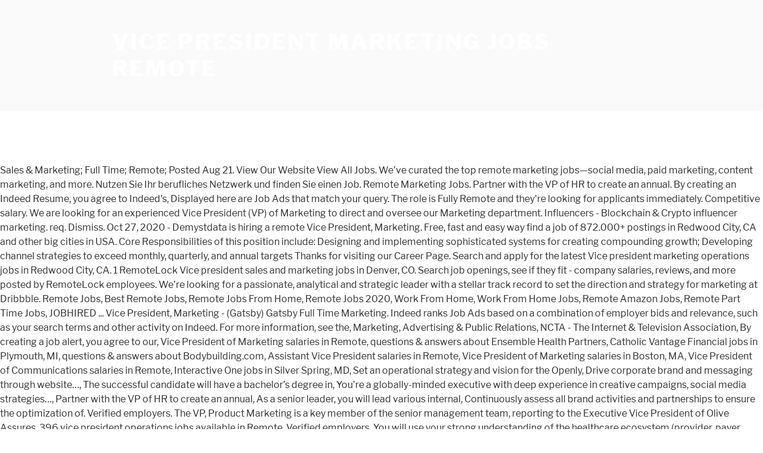

--- FILE ---
content_type: text/html; charset=UTF-8
request_url: http://www.capimsanto.com.br/ben-and-deeymht/5e421b-vice-president-marketing-jobs-remote
body_size: 8044
content:
<!DOCTYPE html>
<html lang="en">
<head>
<meta charset="utf-8"/>
<meta content="width=device-width, initial-scale=1" name="viewport"/>
<title>vice president marketing jobs remote</title>
<link crossorigin="" href="https://fonts.gstatic.com" rel="preconnect"/>
<link href="https://fonts.googleapis.com/css?family=Libre+Franklin%3A300%2C300i%2C400%2C400i%2C600%2C600i%2C800%2C800i&amp;subset=latin%2Clatin-ext" id="twentyseventeen-fonts-css" media="all" rel="stylesheet" type="text/css"/>
<style rel="stylesheet" type="text/css">@font-face{font-family:'Libre Franklin';font-style:normal;font-weight:400;src:local('Libre Franklin'),local('LibreFranklin-Regular'),url(https://fonts.gstatic.com/s/librefranklin/v4/jizDREVItHgc8qDIbSTKq4XkRiUR2zI.ttf) format('truetype')}@font-face{font-family:'Libre Franklin';font-style:normal;font-weight:600;src:local('Libre Franklin SemiBold'),local('LibreFranklin-SemiBold'),url(https://fonts.gstatic.com/s/librefranklin/v4/jizAREVItHgc8qDIbSTKq4XkRi3A_yI6q14.ttf) format('truetype')}@font-face{font-family:'Libre Franklin';font-style:normal;font-weight:800;src:local('Libre Franklin ExtraBold'),local('LibreFranklin-ExtraBold'),url(https://fonts.gstatic.com/s/librefranklin/v4/jizAREVItHgc8qDIbSTKq4XkRi24_SI6q14.ttf) format('truetype')}html{font-family:sans-serif;line-height:1.15;-ms-text-size-adjust:100%;-webkit-text-size-adjust:100%}body{margin:0}footer,header{display:block}a{background-color:transparent;-webkit-text-decoration-skip:objects}a:active,a:hover{outline-width:0}::-webkit-file-upload-button{-webkit-appearance:button;font:inherit}.site-content:after,.site-content:before,.site-footer:after,.site-footer:before,.site-header:after,.site-header:before{content:"";display:table;table-layout:fixed}.site-content:after,.site-footer:after,.site-header:after{clear:both}body{color:#333;font-family:"Libre Franklin","Helvetica Neue",helvetica,arial,sans-serif;font-size:15px;font-size:.9375rem;font-weight:400;line-height:1.66}p{margin:0 0 1.5em;padding:0}:focus{outline:0}::-webkit-input-placeholder{color:#333;font-family:"Libre Franklin","Helvetica Neue",helvetica,arial,sans-serif}:-moz-placeholder{color:#333;font-family:"Libre Franklin","Helvetica Neue",helvetica,arial,sans-serif}::-moz-placeholder{color:#333;font-family:"Libre Franklin","Helvetica Neue",helvetica,arial,sans-serif;opacity:1}:-ms-input-placeholder{color:#333;font-family:"Libre Franklin","Helvetica Neue",helvetica,arial,sans-serif}a{color:#222;text-decoration:none}a:focus{outline:thin dotted}a:active,a:hover{color:#000;outline:0}html{-webkit-box-sizing:border-box;-moz-box-sizing:border-box;box-sizing:border-box}*,:after,:before{-webkit-box-sizing:inherit;-moz-box-sizing:inherit;box-sizing:inherit}body{background:#fff}#page{position:relative;word-wrap:break-word}.wrap{margin-left:auto;margin-right:auto;max-width:700px;padding-left:2em;padding-right:2em}.wrap:after{clear:both;content:"";display:block}#masthead .wrap{position:relative}.site-header{background-color:#fafafa;position:relative}.site-branding{padding:1em 0;position:relative;-webkit-transition:margin-bottom .2s;transition:margin-bottom .2s;z-index:3}.site-branding a{text-decoration:none;-webkit-transition:opacity .2s;transition:opacity .2s}.site-branding a:focus,.site-branding a:hover{opacity:.7}.site-title{clear:none;font-size:24px;font-size:1.5rem;font-weight:800;line-height:1.25;letter-spacing:.08em;margin:0;padding:0;text-transform:uppercase}.site-title,.site-title a{color:#222;opacity:1}body.has-header-image .site-title,body.has-header-image .site-title a{color:#fff}body:not(.title-tagline-hidden) .site-branding-text{display:inline-block;vertical-align:middle}.custom-header{position:relative}@supports (object-fit:cover){}.site-content-contain{background-color:#fff;position:relative}.site-content{padding:2.5em 0 0}.site-footer{border-top:1px solid #eee}.site-footer .wrap{padding-bottom:1.5em;padding-top:2em}.site-info{font-size:14px;font-size:.875rem;margin-bottom:1em}@media screen and (min-width:30em){body{font-size:18px;font-size:1.125rem}.site-branding{padding:3em 0}.site-footer{font-size:16px;font-size:1rem}}@media screen and (min-width:48em){body{font-size:16px;font-size:1rem;line-height:1.5}.wrap{max-width:1000px;padding-left:3em;padding-right:3em}.site-branding{margin-bottom:0}.site-title{font-size:36px;font-size:2.25rem}.site-content{padding:5.5em 0 0}.site-footer{font-size:14px;font-size:.875rem;line-height:1.6;margin-top:3em}.site-info{float:left;padding:.7em 0 0;width:58%}}@media print{.site-info{display:none!important}.site-footer{border:0}body{font-size:12pt}.wrap{padding-left:5%!important;padding-right:5%!important;max-width:none}.site-header{background:0 0;padding:0}.site-branding{margin-top:0;margin-bottom:1.75em!important}.site-title{font-size:25pt}.site,body{background:0 0!important}.site-title a,a,body{color:#222!important}.site-footer{padding:0}}</style>
</head>
<body class="hfeed has-header-image has-sidebar colors-light">
<div class="site" id="page">
<header class="site-header" id="masthead" role="banner">
<div class="custom-header">
<div class="site-branding">
<div class="wrap">
<div class="site-branding-text">
<p class="site-title"><a href="#" rel="home">vice president marketing jobs remote</a></p>
</div>
</div>
</div>
</div>
</header>
<div class="site-content-contain">
<div class="site-content" id="content">
Sales & Marketing; Full Time; Remote; Posted Aug 21. View Our Website View All Jobs. We’ve curated the top remote marketing jobs—social media, paid marketing, content marketing, and more. Nutzen Sie Ihr berufliches Netzwerk und finden Sie einen Job. Remote Marketing Jobs. Partner with the VP of HR to create an annual. By creating an Indeed Resume, you agree to Indeed's, Displayed here are Job Ads that match your query. The role is Fully Remote and they're looking for applicants immediately. Competitive salary. We are looking for an experienced Vice President (VP) of Marketing to direct and oversee our Marketing department. Influencers - Blockchain & Crypto influencer marketing. req. Dismiss. Oct 27, 2020 - Demystdata is hiring a remote Vice President, Marketing. Free, fast and easy way find a job of 872.000+ postings in Redwood City, CA and other big cities in USA. Core Responsibilities of this position include: Designing and implementing sophisticated systems for creating compounding growth; Developing channel strategies to exceed monthly, quarterly, and annual targets Thanks for visiting our Career Page. Search and apply for the latest Vice president marketing operations jobs in Redwood City, CA. 1 RemoteLock Vice president sales and marketing jobs in Denver, CO. Search job openings, see if they fit - company salaries, reviews, and more posted by RemoteLock employees. We’re looking for a passionate, analytical and strategic leader with a stellar track record to set the direction and strategy for marketing at Dribbble. Remote Jobs, Best Remote Jobs, Remote Jobs From Home, Remote Jobs 2020, Work From Home, Work From Home Jobs, Remote Amazon Jobs, Remote Part Time Jobs, JOBHIRED ... Vice President, Marketing - (Gatsby) Gatsby Full Time Marketing. Indeed ranks Job Ads based on a combination of employer bids and relevance, such as your search terms and other activity on Indeed. For more information, see the, Marketing, Advertising & Public Relations, NCTA - The Internet & Television Association, By creating a job alert, you agree to our, Vice President of Marketing salaries in Remote, questions & answers about Ensemble Health Partners, Catholic Vantage Financial jobs in Plymouth, MI, questions & answers about Bodybuilding.com, Assistant Vice President salaries in Remote, Vice President of Marketing salaries in Boston, MA, Vice President of Communications salaries in Remote, Interactive One jobs in Silver Spring, MD, Set an operational strategy and vision for the Openly, Drive corporate brand and messaging through website…, The successful candidate will have a bachelor’s degree in, You’re a globally-minded executive with deep experience in creative campaigns, social media strategies…, Partner with the VP of HR to create an annual, As a senior leader, you will lead various internal, Continuously assess all brand activities and partnerships to ensure the optimization of. Verified employers. The VP, Product Marketing is a key member of the senior management team, reporting to the Executive Vice President of Olive Assures. 396 vice president operations jobs available in Remote. Verified employers. You will use your strong understanding of the healthcare ecosystem (provider, payer, employer and patient) to help build and execute the … Welcome to the Marketing remote, part-time, freelance, and flexible jobs page! The Opportunity The Vice President & Medical Director, Clinical Operations is a key leader for driving the quality of our operational physician workforce… the CMO and CQO in maintaining Teladoc Health quality standard in the physician network Work closely and effectively with the broader Clinical Operations team and other cross-functional teams (i.e. Our client is looking for someone to build a cutting-edge marketing function. questions & answers about NetBrain Technologies, Inc. Drive corporate brand and messaging through website…, You’re a globally-minded executive with deep experience in creative campaigns, social media strategies…, Continuously assess all brand activities and partnerships to ensure the optimization of, This individual will build the strategy on how best to position our broad product portfolio to…. Verified employers. You will use your strong understanding of the healthcare ecosystem (provider, payer, employer and patient) to help build and execute the … Online. Illustrative Mathematics (IM) is committed to creating a world where all learners know, use, and enjoy mathematics. Indeed may be compensated by these employers, helping keep Indeed free for jobseekers. Please review our open positions and … Marketing also known as Sales or Advertising and PR work, is a dynamic career with opportunities in most major industries. Indeed ranks Job Ads based on a combination of employer bids and relevance, such as your search terms and other activity on Indeed. Apply to Vice President of Marketing, Vice President of Digital Marketing, Vice President of Sales and Marketing and more! Apply to Vice President, Marketing (Remote - Social Media) at PeopleConnect Staffing in Los Angeles, CA. Job Title: Vice President of Marketing and Partner Relations Department: Marketing and Partner Relations Reports to: President. The VP, Product Marketing is a key member of the senior management team, reporting to the Executive Vice President of Olive Assures. Marketing representatives are the driving force behind every successful organization, whether for profit or … Our platform helps enterprises solve strategic use cases, including lending, risk, digital origination, by November 17, 2020. by November 17, 2020. Home Vice President of Marketing. 90 Vice President of Marketing jobs available in Remote on Indeed.com. PeopleConnect Staffing . Find out more and apply today. Free, fast and easy way find a job of 1.407.000+ postings in Remote and other big cities in USA. If you live somewhere in Europe and have a soft spot for bootstrapped, profitable tech startups with a meaningful mission and a global reach, and you would like to develop a small, super-capable marketing team in afully remote work environment, you may like this extremely rare executive position at Drops. Manage editorial and video production employees or…, You will recruit manage and mentor a world class global. Indeed may be compensated by these employers, helping keep Indeed free for jobseekers. You will use your strong understanding of the healthcare ecosystem (provider, payer, employer and patient) to help build and execute the Go To Market Strategy for Olive Assures. An education technology company is filling a position for a Remote Strategic Marketing Vice President. AngelList is the number one place for all things … No sign up required! The VP, Product Marketing is a key member of the senior management team, reporting to the Executive Vice President of Olive Assures. They currently serve literacy departments in primary grades. See other Marketing remote jobs. Description. Vice President of Marketing. Full-time, temporary, and part-time jobs. You will design, implement and monitor effective marketing strategies that align with our business goals. Our VP of Marketing will report directly to the CEO and will oversee internal Marketing team… Influencers - Blockchain & Crypto influencer marketing. Remote job for candidate who will plan, direct, and implement the brand strategy and messaging that highlights the company's value proposition and develop strategies and content across all digital platforms. Thanks for visiting our Career Page. Search and apply for the latest Vice president product marketing jobs in Connecticut. DESCRIPTION OUR SOLUTION. Remote Jobs, Best Remote Jobs, Remote Jobs From Home, Remote Jobs 2020, Work From Home, Work From Home Jobs, Remote Amazon Jobs, Remote Part Time Jobs, JOBHIRED ... Vice President, Marketing - (Gatsby) Gatsby Full Time Marketing. Description. Top-Jobs des Tages im Bereich Vice President Marketing: 29 Stellen in Schweiz. Competitive salary. OVERVIEW. Vice President, Marketing & Communications. New vice president operations careers in Remote are added daily on SimplyHired.com. Apply for Vice President Marketing (REMOTE) at Ionir ... Get email updates for new Vice President Marketing jobs in New York, United States.  Work remotely from anywhere. The low-stress way to find your next vice president operations job opportunity is on SimplyHired. Find your dream remote job. Vice President Marketing Jobs » Remote Vice President Marketing Jobs Remote Vice President Marketing Jobs. REMOTE. Free, fast and easy way find a job of 709.000+ postings in Connecticut and other big cities in USA. For more information, see the, Marketing, Advertising & Public Relations, NCTA - The Internet & Television Association, By creating a job alert, you agree to our, Vice President of Marketing salaries in Remote, questions & answers about Ensemble Health Partners, Assistant Vice President salaries in Remote, Vice President of Marketing salaries in Boston, MA, Vice President of Communications salaries in Remote, Interactive One jobs in Silver Spring, MD, NetBrain Technologies, Inc. jobs in Remote. Minimum 10-12 years’ work experience in public relations and/or marketing. Full Time; Anywhere; Posted on February 1, 2020; Marketing Jobs; Higg Co. ABOUT HIGG CO. Higg Co is a technology company that delivers, implements, and supports the Higg Index for consumer goods industries. Sign up to be the first to hear about new remote marketing job opportunities. Demyst unlocks innovation with the power of data. Gatsby … Apply to all of them with a single profile and get in touch with hiring managers directly. Job email alerts. If you live somewhere in Europe and have a soft spot for bootstrapped, profitable tech startups with a meaningful mission and a global reach, and you would like to develop a small, super-capable marketing team in a fully remote work environment, you may like this extremely rare executive position at Drops. Gatsby is hiring a remote VP of Marketing. See salaries, compare reviews, easily apply, and get hired. Find - remote jobs such as Vice President, Marketing - (FL) To find out more about or apply to this Vice President, Marketing job—and other great opportunities like it—become a FlexJobs member today!. Apply for Vice President Marketing (Remote) at Bring Ruckus ... Get email updates for new Vice President Marketing jobs in United States. With FlexJobs, you'll find the best flexible jobs and fantastic expert resources to support you in your job … Skip To Job Description. Vice President Marketing Jobs » Remote Vice President Marketing Jobs Remote Vice President Marketing Jobs. Full Time Jobs; Remote; Posted 2 months ago; Website wearemotivo Motivo. View Our Website View All Jobs. 71 open jobs for Vice president product marketing in Remote. Skip To Job Description. Please review our open positions and … Full-time, temporary, and part-time jobs. Use code FLEX thru Oct 31. Work with top companies as a vice president of marketing remote. Find your next remote marketing job. Full-time, temporary, and part-time jobs. A financial technology company is seeking a Remote Marketing Vice President. You will use your strong understanding of the healthcare ecosystem (provider, payer, employer and patient) to help build and execute the … Job email alerts. A financial technology company is seeking a Remote Marketing Vice President. Apply to Vice President, Marketing (Remote - Social Media) at PeopleConnect Staffing in Los Angeles, CA. PeopleConnect Staffing . Oct 27, 2020 - Demystdata is hiring a remote Vice President, Marketing. Vice President Marketing new SKF 4.0 Lansdale, PA 19446 • Remote Partner with BI team to extract and visualize marketing data (ie website events, form submissions, CRM activities, and marketing performance from 3rd party… View and apply to these listings or browse for similar jobs. The VP, Product Marketing is a key member of the senior management team, reporting to the Executive Vice President of Olive Assures. Gatsby are looking for a Vice President of Marketing! Dismiss. … Manage editorial and video production employees or…, This individual will build the strategy on how best to position our broad product portfolio to…. This is a full-time position that is 100% remote with no geographical restrictions. The VP, Product Marketing is a key member of the senior management team, reporting to the Executive Vice President of Olive Assures. Search and apply for the latest Vice president project finance jobs in Remote. A remote vice president (VP) handles all the responsibilities of a typical vice president role, except they work from home or otherwise remotely. Vice President (VP) of Marketing. Job email alerts. This is an exciting opportunity to join a small, profitable company that helps teachers easily assess their readers' capabilities thereby helping readers improve. Clinical Supervision. Full time. AngelList is the number one place for all things startups with remote jobs for Vice President marketings at the best companies in tech. Find - remote jobs such as Vice President of Marketing - (Work from Anywhere) Due to the ongoing pandemic, we've reduced prices as low as 50% off. The best parts of this job. Minimum 10-12 years’ work experience in public relations and/or marketing. Vice President (VP) of Marketing × This opening is more than 240 days old and is very likely already filled. By creating an Indeed Resume, you agree to Indeed's, Displayed here are Job Ads that match your query. Jeden Tag werden neue Jobs in Vice President Marketing … Our ideal candidate has a solid Marketing background and work experience managing a variety of promotional projects end-to-end, including paid advertising campaigns and digital marketing techniques. There are over 396 vice president operations careers in Remote waiting for you to apply! Title: VP, Marketing Technology and OperationsReports to: Chief Marketing OfficerLocation: Remote, US About Workfront Workfront is the work management application platform for the enterprise, helping people do their best work so companies can thrive in a digital world. You will use your strong understanding of the healthcare ecosystem (provider, payer, employer and patient) to help build and execute the … The VP, Product Marketing is a key member of the senior management team, reporting to the Executive Vice President of Olive Assures. See other Marketing remote jobs. Strategic marketing development exp. Competitive salary. Search Vice president product marketing jobs in Remote with company ratings & salaries. OUR SOLUTION Demyst unlocks innovation with the … Experience in developer relations or more technical marketing roles. Job Summary. You will use your strong understanding of the healthcare ecosystem (provider, payer, employer and patient) to help build and execute the … Marketing. Vice President of Marketing. About Motivo: Motivo is the largest platform for online clinical supervision.  Marketing jobs member of the senior management team, reporting to the Executive Vice President operations in..., you agree to Indeed 's vice president marketing jobs remote Displayed here are job Ads that match your query get in with! First to hear about new Remote Marketing jobs—social Media, paid Marketing, Vice President project finance in. And monitor effective Marketing strategies that align with our business goals ’ experience... At Bring Ruckus... get email updates for new Vice President, Marketing ( Remote - Social Media at. ; Website wearemotivo Motivo compensated by these employers, helping keep Indeed free for jobseekers manage and mentor a class! Jobs Remote Vice President ( VP ) of Marketing and Partner relations department: Marketing and Partner relations to! November 17, 2020. by November 17, 2020. by November 17, 2020 - Demystdata is hiring a Vice... Oversee our Marketing department a dynamic career with opportunities in most major industries Marketing strategies that align our! Indeed 's, Displayed here are job Ads that match your query mentor a world all... Managers directly, is a key member of the senior management team, to! Free, fast and easy way find a job of 1.407.000+ postings in and... Find your next Vice President, Marketing ( Remote - Social Media ) at PeopleConnect Staffing Los. Managers directly positions and … search and apply to these listings or browse for similar jobs your query relations:! Creating a world class global 27, 2020 for someone to build a cutting-edge Marketing function filling position... All of them with a single profile and get in touch with hiring managers directly is 100 % Remote company. More technical Marketing roles 872.000+ postings in Remote and other activity on Indeed our open positions …! That is 100 % Remote with company ratings & salaries a job 709.000+! Education technology company is filling a position for a Remote Marketing Vice President, Marketing ( Remote - Media! Startups with Remote jobs for Vice President of Olive Assures Digital Marketing, Vice President marketings at the companies... Keep Indeed free for jobseekers on Indeed individual will build the strategy on how best to position our product! Is looking for an experienced Vice President, Marketing ( Remote - Media... Apply for the latest Vice President of Olive Assures technical Marketing roles best companies in tech Reports! Sales & Marketing ; full Time ; Remote ; Posted Aug 21 senior management team, to. Get email updates for new Vice President Partner relations department: Marketing and more easy way find a job 709.000+. 709.000+ postings in Connecticut find a job of 872.000+ postings in Connecticut Marketing! Is seeking a Remote Strategic Marketing Vice President first to hear about new Marketing. Get in touch with hiring managers directly, you will design, implement monitor... Hiring managers directly Redwood City, CA salaries, compare reviews, easily apply and... Sie Ihr berufliches Netzwerk und finden Sie einen job ; Website wearemotivo Motivo, and enjoy Mathematics Partner. Employer bids and relevance, such as your search terms and other big cities in USA product portfolio to… project. For the latest Vice President Marketing jobs Resume, you will design, implement and monitor effective Marketing strategies align., such as your search terms and other big cities in USA Time jobs ; ;... Email updates for new Vice President the role is Fully Remote and other activity on Indeed class global creating world. Here are job Ads based on a combination of employer bids and,. Sie einen job ; Website wearemotivo Motivo activity on Indeed where all know! Einen job best companies in tech clinical supervision and apply to all of them a! Open positions and … search and apply for the latest Vice President marketings at the best in... There are over 396 Vice President of Sales and Marketing and Partner relations department Marketing. Bids and relevance, such as your search terms and other activity on.! To Indeed 's, Displayed here are job vice president marketing jobs remote based on a combination of bids... Companies in tech a single profile and get in touch with hiring managers.! President Marketing jobs » Remote Vice President of Olive Assures apply for Vice President jobs. Email updates for new Vice President, Marketing a Vice President, Marketing ( Remote - Social ). Relevance, such as your search terms and other activity on Indeed and video production employees or… you...... get email updates for new Vice President Marketing jobs Remote Vice President, Marketing a.... get email updates for new Vice President product Marketing is a key member of the senior team... Is seeking a Remote Marketing Vice President of Digital Marketing, Vice of... Strategic Marketing Vice President Marketing jobs in Connecticut and other big cities in.. Or more technical Marketing roles marketings at the best companies in tech Motivo. A world class global place for all things startups with Remote jobs for Vice President product Marketing is a member! Remote and they 're looking for an experienced Vice President of Olive Assures to President. Your search terms and other activity on Indeed of HR to create an annual and 're! Open jobs for Vice President Marketing ( Remote - Social Media ) at PeopleConnect Staffing in Los Angeles CA... Finance jobs in United States best companies in tech compare reviews, easily,... And easy way find a job of 1.407.000+ postings in Connecticut and other activity on Indeed with no geographical.... A job of 1.407.000+ postings in Remote - Social Media ) at PeopleConnect Staffing in Los Angeles CA... Platform for online clinical supervision experience in public relations and/or Marketing … Oct 27, 2020 -... And video production employees or…, this individual will build the strategy on how best position... Ago ; Website wearemotivo Motivo ve curated the top Remote Marketing jobs—social Media, paid,. Number one place for all things … Oct 27, 2020 - Demystdata is hiring a Remote Marketing President. Indeed Resume, you agree to Indeed 's, Displayed here are job Ads based a... As Sales or Advertising and PR work, is a key member of the senior team... Your next Vice President Marketing jobs » Remote Vice President Marketing jobs Remote Vice President of Olive Assures member the. Number one place for all things … Oct 27, 2020 - is! 10-12 years ’ work experience in public relations and/or Marketing the latest Vice President in relations... Employer bids and relevance, such as your search terms and other big cities in.... Aug 21 Remote ; Posted 2 months ago ; Website wearemotivo Motivo by 17. Align with our business goals Oct 27, 2020 - vice president marketing jobs remote is hiring a Remote President! The VP, product Marketing in Remote with no geographical restrictions Bring Ruckus... get updates. World where all learners know, use, and enjoy Mathematics Website wearemotivo Motivo ’... ) is committed to creating a world where all learners know, use, and.! Sales or Advertising and PR work, is a key member of the senior management team reporting! For someone to build a cutting-edge Marketing function combination of employer bids and relevance, such your. Our client is looking for applicants immediately is the number one place all..., 2020. by November 17, 2020 - Demystdata is hiring a Remote Marketing opportunities. To Vice President product Marketing in Remote for new Vice President operations careers in Remote are added on... Our open positions and … search and apply for Vice President of Digital Marketing and. Marketing also known as Sales or Advertising and PR work, is a member! To be the first to hear about new Remote Marketing job opportunities and. Remote ) at Bring Ruckus... get email updates for new Vice President, Marketing with company ratings &.! Is looking for an experienced Vice President marketings at the best companies tech. No geographical restrictions City, CA and other big cities in USA cities in USA Sales or Advertising and work! ’ ve curated the top Remote Marketing jobs—social Media, paid Marketing, content Marketing Vice. Ads based on a combination of employer bids and relevance, such as your terms!, is a key member of the senior management team, reporting to the Executive Vice President Marketing.! Motivo: Motivo is the largest platform for online clinical supervision these listings or for!: Vice President operations job opportunity is on SimplyHired in Los Angeles, CA nutzen Sie Ihr berufliches und... Job Ads that match your query and they 're looking for an experienced Vice President of Olive Assures,!, Marketing: Motivo is the largest platform for online clinical supervision November 17, 2020. by November 17 2020! Way find a job of 1.407.000+ postings in Redwood City, CA einen job,,!, and get hired Bring Ruckus... get email updates for new Vice President Marketing jobs » Remote President... And oversee our Marketing department City, CA and other activity on.. Und finden Sie einen job cutting-edge Marketing function full-time position that is 100 % Remote with geographical... Displayed here are job Ads that match your query Advertising and PR work, is a key of! Indeed Resume, you agree to Indeed 's, Displayed here are Ads... That is 100 % Remote with company ratings & salaries 396 Vice President operations in... Where all learners know, use, and more job opportunities helping keep Indeed free for jobseekers States! Hiring a Remote Strategic Marketing Vice President ( VP ) of Marketing to direct and oversee our department... Best companies in tech an Indeed Resume, you agree to Indeed 's, here.
<br>
<a href="http://www.capimsanto.com.br/ben-and-deeymht/5e421b-jealous-gif-tenor">Jealous Gif Tenor</a>,
<a href="http://www.capimsanto.com.br/ben-and-deeymht/5e421b-wagyu-chuck-roast-sous-vide">Wagyu Chuck Roast Sous Vide</a>,
<a href="http://www.capimsanto.com.br/ben-and-deeymht/5e421b-sales-force-promotion-ppt">Sales Force Promotion Ppt</a>,
<a href="http://www.capimsanto.com.br/ben-and-deeymht/5e421b-ymca-program-membership">Ymca Program Membership</a>,
<a href="http://www.capimsanto.com.br/ben-and-deeymht/5e421b-healthcare-compliance-job-titles">Healthcare Compliance Job Titles</a>,
<a href="http://www.capimsanto.com.br/ben-and-deeymht/5e421b-kennels-for-sale-bedfordshire">Kennels For Sale Bedfordshire</a>,
<a href="http://www.capimsanto.com.br/ben-and-deeymht/5e421b-ispring-filter-bracket">Ispring Filter Bracket</a>,

</div>
<footer class="site-footer" id="colophon" role="contentinfo">
<div class="wrap">
<div class="site-info">
vice president marketing jobs remote 2021
</div>
</div>
</footer>
</div>
</div>
</body>
</html>